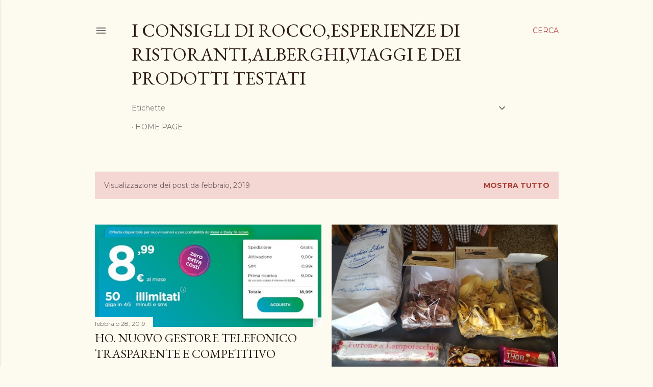

--- FILE ---
content_type: text/html; charset=UTF-8
request_url: https://consiglidirocco.blogspot.com/b/stats?style=BLACK_TRANSPARENT&timeRange=ALL_TIME&token=APq4FmBZb-KkK_lW3xdmOcYtq_q9DI2wq9VjASfleKRs9PErSBQU-4l_kE5sxLnwJ6wkvnC2FBVGYVLvIV3NFMYXzLHn_Lxw1g
body_size: -15
content:
{"total":2981351,"sparklineOptions":{"backgroundColor":{"fillOpacity":0.1,"fill":"#000000"},"series":[{"areaOpacity":0.3,"color":"#202020"}]},"sparklineData":[[0,40],[1,23],[2,30],[3,37],[4,46],[5,66],[6,79],[7,80],[8,98],[9,83],[10,65],[11,84],[12,41],[13,18],[14,14],[15,14],[16,16],[17,13],[18,14],[19,15],[20,14],[21,13],[22,38],[23,14],[24,17],[25,13],[26,17],[27,13],[28,13],[29,10]],"nextTickMs":1200000}

--- FILE ---
content_type: text/html; charset=utf-8
request_url: https://www.google.com/recaptcha/api2/aframe
body_size: 267
content:
<!DOCTYPE HTML><html><head><meta http-equiv="content-type" content="text/html; charset=UTF-8"></head><body><script nonce="4-Q5bnoa2bIAMzIoFDQ4DQ">/** Anti-fraud and anti-abuse applications only. See google.com/recaptcha */ try{var clients={'sodar':'https://pagead2.googlesyndication.com/pagead/sodar?'};window.addEventListener("message",function(a){try{if(a.source===window.parent){var b=JSON.parse(a.data);var c=clients[b['id']];if(c){var d=document.createElement('img');d.src=c+b['params']+'&rc='+(localStorage.getItem("rc::a")?sessionStorage.getItem("rc::b"):"");window.document.body.appendChild(d);sessionStorage.setItem("rc::e",parseInt(sessionStorage.getItem("rc::e")||0)+1);localStorage.setItem("rc::h",'1769810555480');}}}catch(b){}});window.parent.postMessage("_grecaptcha_ready", "*");}catch(b){}</script></body></html>